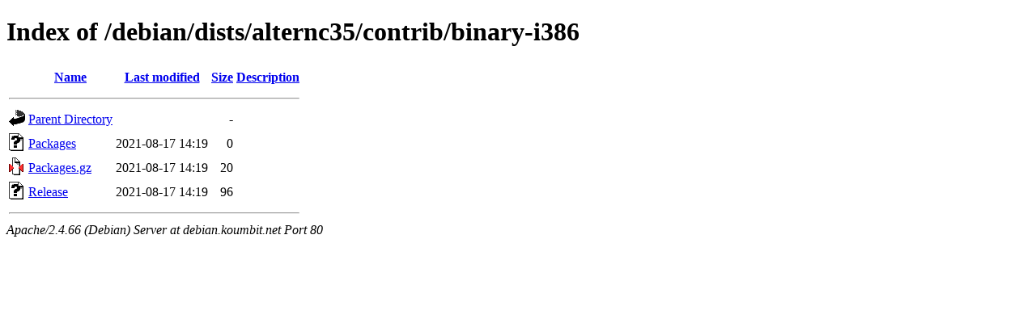

--- FILE ---
content_type: text/html;charset=UTF-8
request_url: http://debian.koumbit.net/debian/dists/alternc35/contrib/binary-i386/?C=S;O=A
body_size: 546
content:
<!DOCTYPE HTML PUBLIC "-//W3C//DTD HTML 4.01//EN" "http://www.w3.org/TR/html4/strict.dtd">
<html>
 <head>
  <title>Index of /debian/dists/alternc35/contrib/binary-i386</title>
 </head>
 <body>
<h1>Index of /debian/dists/alternc35/contrib/binary-i386</h1>
  <table>
   <tr><th valign="top"><img src="/icons/blank.gif" alt="[ICO]"></th><th><a href="?C=N;O=A">Name</a></th><th><a href="?C=M;O=A">Last modified</a></th><th><a href="?C=S;O=D">Size</a></th><th><a href="?C=D;O=A">Description</a></th></tr>
   <tr><th colspan="5"><hr></th></tr>
<tr><td valign="top"><img src="/icons/back.gif" alt="[PARENTDIR]"></td><td><a href="/debian/dists/alternc35/contrib/">Parent Directory</a></td><td>&nbsp;</td><td align="right">  - </td><td>&nbsp;</td></tr>
<tr><td valign="top"><img src="/icons/unknown.gif" alt="[   ]"></td><td><a href="Packages">Packages</a></td><td align="right">2021-08-17 14:19  </td><td align="right">  0 </td><td>&nbsp;</td></tr>
<tr><td valign="top"><img src="/icons/compressed.gif" alt="[   ]"></td><td><a href="Packages.gz">Packages.gz</a></td><td align="right">2021-08-17 14:19  </td><td align="right"> 20 </td><td>&nbsp;</td></tr>
<tr><td valign="top"><img src="/icons/unknown.gif" alt="[   ]"></td><td><a href="Release">Release</a></td><td align="right">2021-08-17 14:19  </td><td align="right"> 96 </td><td>&nbsp;</td></tr>
   <tr><th colspan="5"><hr></th></tr>
</table>
<address>Apache/2.4.66 (Debian) Server at debian.koumbit.net Port 80</address>
</body></html>
